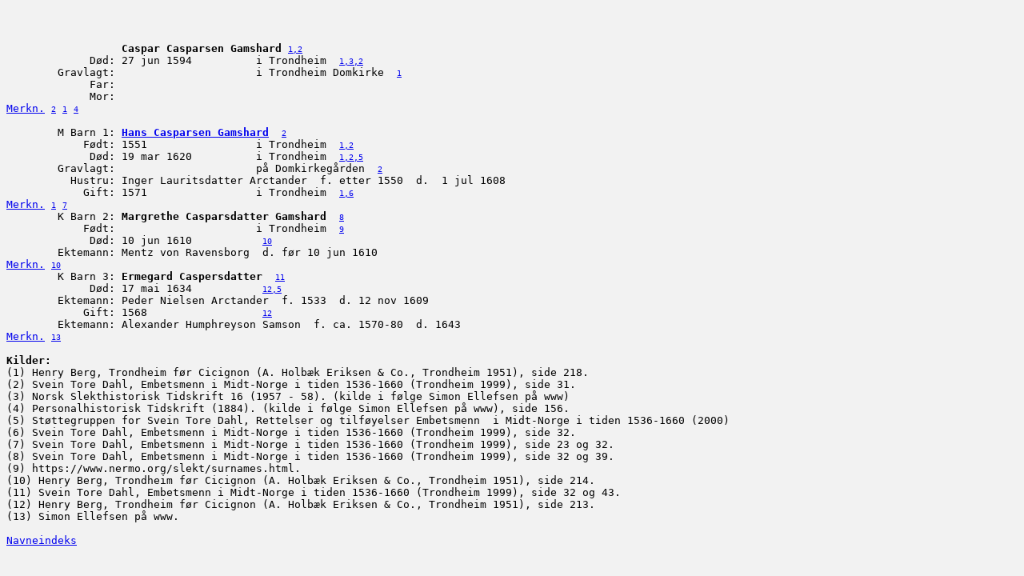

--- FILE ---
content_type: text/html
request_url: http://asletilset.com/f1628.htm
body_size: 3811
content:
<HTML>
<HEAD>
<TITLE>Caspar Casparsen Gamshard</TITLE>
<META NAME="BKgroup" CONTENT="created with Brother's Keeper 7.5 www.bkwin.net">
</HEAD>
<BODY BGCOLOR="#F2F2F2">
<PRE>



                  <B>Caspar Casparsen Gamshard</B> <A HREF="f1628.htm#source"><FONT SIZE=-1>1,2</FONT></A>  
             D�d: 27 jun 1594          i Trondheim  <A HREF="f1628.htm#source"><FONT SIZE=-1>1,3,2</FONT></A>
        Gravlagt:                      i Trondheim Domkirke  <A HREF="f1628.htm#source"><FONT SIZE=-1>1</FONT></A>
             Far:
             Mor:
<A HREF="n3138.htm">Merkn.</A> <A HREF="f1628.htm#source"><FONT SIZE=-1>2</FONT></A> <A HREF="f1628.htm#source"><FONT SIZE=-1>1</FONT></A> <A HREF="f1628.htm#source"><FONT SIZE=-1>4</FONT></A> 

        M Barn 1: <A HREF="f1323.htm"><B>Hans Casparsen Gamshard</B></A>  <A HREF="f1628.htm#source"><FONT SIZE=-1>2</FONT></A>  
            F�dt: 1551                 i Trondheim  <A HREF="f1628.htm#source"><FONT SIZE=-1>1,2</FONT></A>
             D�d: 19 mar 1620          i Trondheim  <A HREF="f1628.htm#source"><FONT SIZE=-1>1,2,5</FONT></A>
        Gravlagt:                      p� Domkirkeg&aring;rden  <A HREF="f1628.htm#source"><FONT SIZE=-1>2</FONT></A>
          Hustru: Inger Lauritsdatter Arctander  f. etter 1550  d.  1 jul 1608  
            Gift: 1571                 i Trondheim  <A HREF="f1628.htm#source"><FONT SIZE=-1>1,6</FONT></A>
<A HREF="n3128.htm">Merkn.</A> <A HREF="f1628.htm#source"><FONT SIZE=-1>1</FONT></A> <A HREF="f1628.htm#source"><FONT SIZE=-1>7</FONT></A> 
        K Barn 2: <B>Margrethe Casparsdatter Gamshard</B>  <A HREF="f1628.htm#source"><FONT SIZE=-1>8</FONT></A>  
            F�dt:                      i Trondheim  <A HREF="f1628.htm#source"><FONT SIZE=-1>9</FONT></A>
             D�d: 10 jun 1610           <A HREF="f1628.htm#source"><FONT SIZE=-1>10</FONT></A>
        Ektemann: Mentz von Ravensborg  d. f�r 10 jun 1610  
<A HREF="n3764.htm">Merkn.</A> <A HREF="f1628.htm#source"><FONT SIZE=-1>10</FONT></A> 
        K Barn 3: <B>Ermegard Caspersdatter</B>  <A HREF="f1628.htm#source"><FONT SIZE=-1>11</FONT></A>  
             D�d: 17 mai 1634           <A HREF="f1628.htm#source"><FONT SIZE=-1>12,5</FONT></A>
        Ektemann: Peder Nielsen Arctander  f. 1533  d. 12 nov 1609  
            Gift: 1568                  <A HREF="f1628.htm#source"><FONT SIZE=-1>12</FONT></A>
        Ektemann: Alexander Humphreyson Samson  f. ca. 1570-80  d. 1643  
<A HREF="n3784.htm">Merkn.</A> <A HREF="f1628.htm#source"><FONT SIZE=-1>13</FONT></A> 

<A NAME="source"></A><B>Kilder:</B>
(1) Henry Berg, Trondheim f�r Cicignon (A. Holb�k Eriksen & Co., Trondheim 1951), side 218. 
(2) Svein Tore Dahl, Embetsmenn i Midt-Norge i tiden 1536-1660 (Trondheim 1999), side 31. 
(3) Norsk Slekthistorisk Tidskrift 16 (1957 - 58). (kilde i f�lge Simon Ellefsen p� www) 
(4) Personalhistorisk Tidskrift (1884). (kilde i f�lge Simon Ellefsen p� www), side 156. 
(5) St�ttegruppen for Svein Tore Dahl, Rettelser og tilf�yelser Embetsmenn  i Midt-Norge i tiden 1536-1660 (2000) 
(6) Svein Tore Dahl, Embetsmenn i Midt-Norge i tiden 1536-1660 (Trondheim 1999), side 32. 
(7) Svein Tore Dahl, Embetsmenn i Midt-Norge i tiden 1536-1660 (Trondheim 1999), side 23 og 32. 
(8) Svein Tore Dahl, Embetsmenn i Midt-Norge i tiden 1536-1660 (Trondheim 1999), side 32 og 39. 
(9) https://www.nermo.org/slekt/surnames.html. 
(10) Henry Berg, Trondheim f�r Cicignon (A. Holb�k Eriksen & Co., Trondheim 1951), side 214. 
(11) Svein Tore Dahl, Embetsmenn i Midt-Norge i tiden 1536-1660 (Trondheim 1999), side 32 og 43. 
(12) Henry Berg, Trondheim f�r Cicignon (A. Holb�k Eriksen & Co., Trondheim 1951), side 213. 
(13) Simon Ellefsen p� www. 

<A HREF="nameindx.htm">Navneindeks</A>
</PRE>
</BODY>
</HTML>
